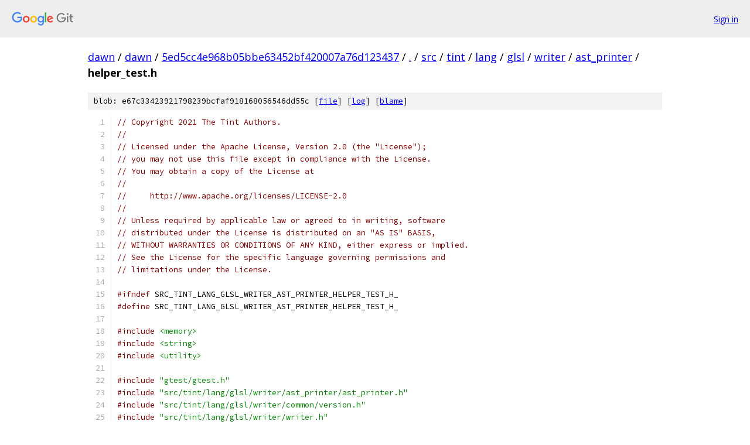

--- FILE ---
content_type: text/html; charset=utf-8
request_url: https://dawn.googlesource.com/dawn/+/5ed5cc4e968b05bbe63452bf420007a76d123437/src/tint/lang/glsl/writer/ast_printer/helper_test.h
body_size: 3614
content:
<!DOCTYPE html><html lang="en"><head><meta charset="utf-8"><meta name="viewport" content="width=device-width, initial-scale=1"><title>src/tint/lang/glsl/writer/ast_printer/helper_test.h - dawn - Git at Google</title><link rel="stylesheet" type="text/css" href="/+static/base.css"><link rel="stylesheet" type="text/css" href="/+static/prettify/prettify.css"><!-- default customHeadTagPart --></head><body class="Site"><header class="Site-header"><div class="Header"><a class="Header-image" href="/"><img src="//www.gstatic.com/images/branding/lockups/2x/lockup_git_color_108x24dp.png" width="108" height="24" alt="Google Git"></a><div class="Header-menu"> <a class="Header-menuItem" href="https://accounts.google.com/AccountChooser?faa=1&amp;continue=https://dawn.googlesource.com/login/dawn/%2B/5ed5cc4e968b05bbe63452bf420007a76d123437/src/tint/lang/glsl/writer/ast_printer/helper_test.h">Sign in</a> </div></div></header><div class="Site-content"><div class="Container "><div class="Breadcrumbs"><a class="Breadcrumbs-crumb" href="/?format=HTML">dawn</a> / <a class="Breadcrumbs-crumb" href="/dawn/">dawn</a> / <a class="Breadcrumbs-crumb" href="/dawn/+/5ed5cc4e968b05bbe63452bf420007a76d123437">5ed5cc4e968b05bbe63452bf420007a76d123437</a> / <a class="Breadcrumbs-crumb" href="/dawn/+/5ed5cc4e968b05bbe63452bf420007a76d123437/">.</a> / <a class="Breadcrumbs-crumb" href="/dawn/+/5ed5cc4e968b05bbe63452bf420007a76d123437/src">src</a> / <a class="Breadcrumbs-crumb" href="/dawn/+/5ed5cc4e968b05bbe63452bf420007a76d123437/src/tint">tint</a> / <a class="Breadcrumbs-crumb" href="/dawn/+/5ed5cc4e968b05bbe63452bf420007a76d123437/src/tint/lang">lang</a> / <a class="Breadcrumbs-crumb" href="/dawn/+/5ed5cc4e968b05bbe63452bf420007a76d123437/src/tint/lang/glsl">glsl</a> / <a class="Breadcrumbs-crumb" href="/dawn/+/5ed5cc4e968b05bbe63452bf420007a76d123437/src/tint/lang/glsl/writer">writer</a> / <a class="Breadcrumbs-crumb" href="/dawn/+/5ed5cc4e968b05bbe63452bf420007a76d123437/src/tint/lang/glsl/writer/ast_printer">ast_printer</a> / <span class="Breadcrumbs-crumb">helper_test.h</span></div><div class="u-sha1 u-monospace BlobSha1">blob: e67c33423921798239bcfaf918168056546dd55c [<a href="/dawn/+/5ed5cc4e968b05bbe63452bf420007a76d123437/src/tint/lang/glsl/writer/ast_printer/helper_test.h">file</a>] [<a href="/dawn/+log/5ed5cc4e968b05bbe63452bf420007a76d123437/src/tint/lang/glsl/writer/ast_printer/helper_test.h">log</a>] [<a href="/dawn/+blame/5ed5cc4e968b05bbe63452bf420007a76d123437/src/tint/lang/glsl/writer/ast_printer/helper_test.h">blame</a>]</div><table class="FileContents"><tr class="u-pre u-monospace FileContents-line"><td class="u-lineNum u-noSelect FileContents-lineNum" data-line-number="1"></td><td class="FileContents-lineContents" id="1"><span class="com">// Copyright 2021 The Tint Authors.</span></td></tr><tr class="u-pre u-monospace FileContents-line"><td class="u-lineNum u-noSelect FileContents-lineNum" data-line-number="2"></td><td class="FileContents-lineContents" id="2"><span class="com">//</span></td></tr><tr class="u-pre u-monospace FileContents-line"><td class="u-lineNum u-noSelect FileContents-lineNum" data-line-number="3"></td><td class="FileContents-lineContents" id="3"><span class="com">// Licensed under the Apache License, Version 2.0 (the &quot;License&quot;);</span></td></tr><tr class="u-pre u-monospace FileContents-line"><td class="u-lineNum u-noSelect FileContents-lineNum" data-line-number="4"></td><td class="FileContents-lineContents" id="4"><span class="com">// you may not use this file except in compliance with the License.</span></td></tr><tr class="u-pre u-monospace FileContents-line"><td class="u-lineNum u-noSelect FileContents-lineNum" data-line-number="5"></td><td class="FileContents-lineContents" id="5"><span class="com">// You may obtain a copy of the License at</span></td></tr><tr class="u-pre u-monospace FileContents-line"><td class="u-lineNum u-noSelect FileContents-lineNum" data-line-number="6"></td><td class="FileContents-lineContents" id="6"><span class="com">//</span></td></tr><tr class="u-pre u-monospace FileContents-line"><td class="u-lineNum u-noSelect FileContents-lineNum" data-line-number="7"></td><td class="FileContents-lineContents" id="7"><span class="com">//     http://www.apache.org/licenses/LICENSE-2.0</span></td></tr><tr class="u-pre u-monospace FileContents-line"><td class="u-lineNum u-noSelect FileContents-lineNum" data-line-number="8"></td><td class="FileContents-lineContents" id="8"><span class="com">//</span></td></tr><tr class="u-pre u-monospace FileContents-line"><td class="u-lineNum u-noSelect FileContents-lineNum" data-line-number="9"></td><td class="FileContents-lineContents" id="9"><span class="com">// Unless required by applicable law or agreed to in writing, software</span></td></tr><tr class="u-pre u-monospace FileContents-line"><td class="u-lineNum u-noSelect FileContents-lineNum" data-line-number="10"></td><td class="FileContents-lineContents" id="10"><span class="com">// distributed under the License is distributed on an &quot;AS IS&quot; BASIS,</span></td></tr><tr class="u-pre u-monospace FileContents-line"><td class="u-lineNum u-noSelect FileContents-lineNum" data-line-number="11"></td><td class="FileContents-lineContents" id="11"><span class="com">// WITHOUT WARRANTIES OR CONDITIONS OF ANY KIND, either express or implied.</span></td></tr><tr class="u-pre u-monospace FileContents-line"><td class="u-lineNum u-noSelect FileContents-lineNum" data-line-number="12"></td><td class="FileContents-lineContents" id="12"><span class="com">// See the License for the specific language governing permissions and</span></td></tr><tr class="u-pre u-monospace FileContents-line"><td class="u-lineNum u-noSelect FileContents-lineNum" data-line-number="13"></td><td class="FileContents-lineContents" id="13"><span class="com">// limitations under the License.</span></td></tr><tr class="u-pre u-monospace FileContents-line"><td class="u-lineNum u-noSelect FileContents-lineNum" data-line-number="14"></td><td class="FileContents-lineContents" id="14"></td></tr><tr class="u-pre u-monospace FileContents-line"><td class="u-lineNum u-noSelect FileContents-lineNum" data-line-number="15"></td><td class="FileContents-lineContents" id="15"><span class="com">#ifndef</span><span class="pln"> SRC_TINT_LANG_GLSL_WRITER_AST_PRINTER_HELPER_TEST_H_</span></td></tr><tr class="u-pre u-monospace FileContents-line"><td class="u-lineNum u-noSelect FileContents-lineNum" data-line-number="16"></td><td class="FileContents-lineContents" id="16"><span class="com">#define</span><span class="pln"> SRC_TINT_LANG_GLSL_WRITER_AST_PRINTER_HELPER_TEST_H_</span></td></tr><tr class="u-pre u-monospace FileContents-line"><td class="u-lineNum u-noSelect FileContents-lineNum" data-line-number="17"></td><td class="FileContents-lineContents" id="17"></td></tr><tr class="u-pre u-monospace FileContents-line"><td class="u-lineNum u-noSelect FileContents-lineNum" data-line-number="18"></td><td class="FileContents-lineContents" id="18"><span class="com">#include</span><span class="pln"> </span><span class="str">&lt;memory&gt;</span></td></tr><tr class="u-pre u-monospace FileContents-line"><td class="u-lineNum u-noSelect FileContents-lineNum" data-line-number="19"></td><td class="FileContents-lineContents" id="19"><span class="com">#include</span><span class="pln"> </span><span class="str">&lt;string&gt;</span></td></tr><tr class="u-pre u-monospace FileContents-line"><td class="u-lineNum u-noSelect FileContents-lineNum" data-line-number="20"></td><td class="FileContents-lineContents" id="20"><span class="com">#include</span><span class="pln"> </span><span class="str">&lt;utility&gt;</span></td></tr><tr class="u-pre u-monospace FileContents-line"><td class="u-lineNum u-noSelect FileContents-lineNum" data-line-number="21"></td><td class="FileContents-lineContents" id="21"></td></tr><tr class="u-pre u-monospace FileContents-line"><td class="u-lineNum u-noSelect FileContents-lineNum" data-line-number="22"></td><td class="FileContents-lineContents" id="22"><span class="com">#include</span><span class="pln"> </span><span class="str">&quot;gtest/gtest.h&quot;</span></td></tr><tr class="u-pre u-monospace FileContents-line"><td class="u-lineNum u-noSelect FileContents-lineNum" data-line-number="23"></td><td class="FileContents-lineContents" id="23"><span class="com">#include</span><span class="pln"> </span><span class="str">&quot;src/tint/lang/glsl/writer/ast_printer/ast_printer.h&quot;</span></td></tr><tr class="u-pre u-monospace FileContents-line"><td class="u-lineNum u-noSelect FileContents-lineNum" data-line-number="24"></td><td class="FileContents-lineContents" id="24"><span class="com">#include</span><span class="pln"> </span><span class="str">&quot;src/tint/lang/glsl/writer/common/version.h&quot;</span></td></tr><tr class="u-pre u-monospace FileContents-line"><td class="u-lineNum u-noSelect FileContents-lineNum" data-line-number="25"></td><td class="FileContents-lineContents" id="25"><span class="com">#include</span><span class="pln"> </span><span class="str">&quot;src/tint/lang/glsl/writer/writer.h&quot;</span></td></tr><tr class="u-pre u-monospace FileContents-line"><td class="u-lineNum u-noSelect FileContents-lineNum" data-line-number="26"></td><td class="FileContents-lineContents" id="26"><span class="com">#include</span><span class="pln"> </span><span class="str">&quot;src/tint/lang/wgsl/ast/transform/manager.h&quot;</span></td></tr><tr class="u-pre u-monospace FileContents-line"><td class="u-lineNum u-noSelect FileContents-lineNum" data-line-number="27"></td><td class="FileContents-lineContents" id="27"><span class="com">#include</span><span class="pln"> </span><span class="str">&quot;src/tint/lang/wgsl/resolver/resolve.h&quot;</span></td></tr><tr class="u-pre u-monospace FileContents-line"><td class="u-lineNum u-noSelect FileContents-lineNum" data-line-number="28"></td><td class="FileContents-lineContents" id="28"></td></tr><tr class="u-pre u-monospace FileContents-line"><td class="u-lineNum u-noSelect FileContents-lineNum" data-line-number="29"></td><td class="FileContents-lineContents" id="29"><span class="kwd">namespace</span><span class="pln"> tint</span><span class="pun">::</span><span class="pln">glsl</span><span class="pun">::</span><span class="pln">writer </span><span class="pun">{</span></td></tr><tr class="u-pre u-monospace FileContents-line"><td class="u-lineNum u-noSelect FileContents-lineNum" data-line-number="30"></td><td class="FileContents-lineContents" id="30"></td></tr><tr class="u-pre u-monospace FileContents-line"><td class="u-lineNum u-noSelect FileContents-lineNum" data-line-number="31"></td><td class="FileContents-lineContents" id="31"><span class="com">/// Helper class for testing</span></td></tr><tr class="u-pre u-monospace FileContents-line"><td class="u-lineNum u-noSelect FileContents-lineNum" data-line-number="32"></td><td class="FileContents-lineContents" id="32"><span class="kwd">template</span><span class="pln"> </span><span class="pun">&lt;</span><span class="kwd">typename</span><span class="pln"> BODY</span><span class="pun">&gt;</span></td></tr><tr class="u-pre u-monospace FileContents-line"><td class="u-lineNum u-noSelect FileContents-lineNum" data-line-number="33"></td><td class="FileContents-lineContents" id="33"><span class="kwd">class</span><span class="pln"> </span><span class="typ">TestHelperBase</span><span class="pln"> </span><span class="pun">:</span><span class="pln"> </span><span class="kwd">public</span><span class="pln"> BODY</span><span class="pun">,</span><span class="pln"> </span><span class="kwd">public</span><span class="pln"> </span><span class="typ">ProgramBuilder</span><span class="pln"> </span><span class="pun">{</span></td></tr><tr class="u-pre u-monospace FileContents-line"><td class="u-lineNum u-noSelect FileContents-lineNum" data-line-number="34"></td><td class="FileContents-lineContents" id="34"><span class="pln">  </span><span class="kwd">public</span><span class="pun">:</span></td></tr><tr class="u-pre u-monospace FileContents-line"><td class="u-lineNum u-noSelect FileContents-lineNum" data-line-number="35"></td><td class="FileContents-lineContents" id="35"><span class="pln">    </span><span class="typ">TestHelperBase</span><span class="pun">()</span><span class="pln"> </span><span class="pun">=</span><span class="pln"> </span><span class="kwd">default</span><span class="pun">;</span></td></tr><tr class="u-pre u-monospace FileContents-line"><td class="u-lineNum u-noSelect FileContents-lineNum" data-line-number="36"></td><td class="FileContents-lineContents" id="36"><span class="pln">    </span><span class="pun">~</span><span class="typ">TestHelperBase</span><span class="pun">()</span><span class="pln"> </span><span class="kwd">override</span><span class="pln"> </span><span class="pun">=</span><span class="pln"> </span><span class="kwd">default</span><span class="pun">;</span></td></tr><tr class="u-pre u-monospace FileContents-line"><td class="u-lineNum u-noSelect FileContents-lineNum" data-line-number="37"></td><td class="FileContents-lineContents" id="37"></td></tr><tr class="u-pre u-monospace FileContents-line"><td class="u-lineNum u-noSelect FileContents-lineNum" data-line-number="38"></td><td class="FileContents-lineContents" id="38"><span class="pln">    </span><span class="com">/// @returns the default generator options for SanitizeAndBuild(), if no explicit options are</span></td></tr><tr class="u-pre u-monospace FileContents-line"><td class="u-lineNum u-noSelect FileContents-lineNum" data-line-number="39"></td><td class="FileContents-lineContents" id="39"><span class="pln">    </span><span class="com">/// provided.</span></td></tr><tr class="u-pre u-monospace FileContents-line"><td class="u-lineNum u-noSelect FileContents-lineNum" data-line-number="40"></td><td class="FileContents-lineContents" id="40"><span class="pln">    </span><span class="kwd">static</span><span class="pln"> </span><span class="typ">Options</span><span class="pln"> </span><span class="typ">DefaultOptions</span><span class="pun">()</span><span class="pln"> </span><span class="pun">{</span></td></tr><tr class="u-pre u-monospace FileContents-line"><td class="u-lineNum u-noSelect FileContents-lineNum" data-line-number="41"></td><td class="FileContents-lineContents" id="41"><span class="pln">        </span><span class="typ">Options</span><span class="pln"> opts</span><span class="pun">;</span></td></tr><tr class="u-pre u-monospace FileContents-line"><td class="u-lineNum u-noSelect FileContents-lineNum" data-line-number="42"></td><td class="FileContents-lineContents" id="42"><span class="pln">        opts</span><span class="pun">.</span><span class="pln">disable_robustness </span><span class="pun">=</span><span class="pln"> </span><span class="kwd">true</span><span class="pun">;</span></td></tr><tr class="u-pre u-monospace FileContents-line"><td class="u-lineNum u-noSelect FileContents-lineNum" data-line-number="43"></td><td class="FileContents-lineContents" id="43"><span class="pln">        </span><span class="kwd">return</span><span class="pln"> opts</span><span class="pun">;</span></td></tr><tr class="u-pre u-monospace FileContents-line"><td class="u-lineNum u-noSelect FileContents-lineNum" data-line-number="44"></td><td class="FileContents-lineContents" id="44"><span class="pln">    </span><span class="pun">}</span></td></tr><tr class="u-pre u-monospace FileContents-line"><td class="u-lineNum u-noSelect FileContents-lineNum" data-line-number="45"></td><td class="FileContents-lineContents" id="45"></td></tr><tr class="u-pre u-monospace FileContents-line"><td class="u-lineNum u-noSelect FileContents-lineNum" data-line-number="46"></td><td class="FileContents-lineContents" id="46"><span class="pln">    </span><span class="com">/// Builds the program and returns a ASTPrinter from the program.</span></td></tr><tr class="u-pre u-monospace FileContents-line"><td class="u-lineNum u-noSelect FileContents-lineNum" data-line-number="47"></td><td class="FileContents-lineContents" id="47"><span class="pln">    </span><span class="com">/// @note The generator is only built once. Multiple calls to Build() will</span></td></tr><tr class="u-pre u-monospace FileContents-line"><td class="u-lineNum u-noSelect FileContents-lineNum" data-line-number="48"></td><td class="FileContents-lineContents" id="48"><span class="pln">    </span><span class="com">/// return the same ASTPrinter without rebuilding.</span></td></tr><tr class="u-pre u-monospace FileContents-line"><td class="u-lineNum u-noSelect FileContents-lineNum" data-line-number="49"></td><td class="FileContents-lineContents" id="49"><span class="pln">    </span><span class="com">/// @param version the GLSL version</span></td></tr><tr class="u-pre u-monospace FileContents-line"><td class="u-lineNum u-noSelect FileContents-lineNum" data-line-number="50"></td><td class="FileContents-lineContents" id="50"><span class="pln">    </span><span class="com">/// @return the built generator</span></td></tr><tr class="u-pre u-monospace FileContents-line"><td class="u-lineNum u-noSelect FileContents-lineNum" data-line-number="51"></td><td class="FileContents-lineContents" id="51"><span class="pln">    </span><span class="typ">ASTPrinter</span><span class="pun">&amp;</span><span class="pln"> </span><span class="typ">Build</span><span class="pun">(</span><span class="typ">Version</span><span class="pln"> version </span><span class="pun">=</span><span class="pln"> </span><span class="typ">Version</span><span class="pun">())</span><span class="pln"> </span><span class="pun">{</span></td></tr><tr class="u-pre u-monospace FileContents-line"><td class="u-lineNum u-noSelect FileContents-lineNum" data-line-number="52"></td><td class="FileContents-lineContents" id="52"><span class="pln">        </span><span class="kwd">if</span><span class="pln"> </span><span class="pun">(</span><span class="pln">gen_</span><span class="pun">)</span><span class="pln"> </span><span class="pun">{</span></td></tr><tr class="u-pre u-monospace FileContents-line"><td class="u-lineNum u-noSelect FileContents-lineNum" data-line-number="53"></td><td class="FileContents-lineContents" id="53"><span class="pln">            </span><span class="kwd">return</span><span class="pln"> </span><span class="pun">*</span><span class="pln">gen_</span><span class="pun">;</span></td></tr><tr class="u-pre u-monospace FileContents-line"><td class="u-lineNum u-noSelect FileContents-lineNum" data-line-number="54"></td><td class="FileContents-lineContents" id="54"><span class="pln">        </span><span class="pun">}</span></td></tr><tr class="u-pre u-monospace FileContents-line"><td class="u-lineNum u-noSelect FileContents-lineNum" data-line-number="55"></td><td class="FileContents-lineContents" id="55"><span class="pln">        </span><span class="pun">[&amp;]</span><span class="pln"> </span><span class="pun">{</span></td></tr><tr class="u-pre u-monospace FileContents-line"><td class="u-lineNum u-noSelect FileContents-lineNum" data-line-number="56"></td><td class="FileContents-lineContents" id="56"><span class="pln">            ASSERT_TRUE</span><span class="pun">(</span><span class="typ">IsValid</span><span class="pun">())</span><span class="pln"> </span><span class="pun">&lt;&lt;</span><span class="pln"> </span><span class="str">&quot;Builder program is not valid\n&quot;</span><span class="pln"> </span><span class="pun">&lt;&lt;</span><span class="pln"> </span><span class="typ">Diagnostics</span><span class="pun">().</span><span class="pln">str</span><span class="pun">();</span></td></tr><tr class="u-pre u-monospace FileContents-line"><td class="u-lineNum u-noSelect FileContents-lineNum" data-line-number="57"></td><td class="FileContents-lineContents" id="57"><span class="pln">        </span><span class="pun">}();</span></td></tr><tr class="u-pre u-monospace FileContents-line"><td class="u-lineNum u-noSelect FileContents-lineNum" data-line-number="58"></td><td class="FileContents-lineContents" id="58"><span class="pln">        program </span><span class="pun">=</span><span class="pln"> std</span><span class="pun">::</span><span class="pln">make_unique</span><span class="pun">&lt;</span><span class="typ">Program</span><span class="pun">&gt;(</span><span class="pln">resolver</span><span class="pun">::</span><span class="typ">Resolve</span><span class="pun">(*</span><span class="kwd">this</span><span class="pun">));</span></td></tr><tr class="u-pre u-monospace FileContents-line"><td class="u-lineNum u-noSelect FileContents-lineNum" data-line-number="59"></td><td class="FileContents-lineContents" id="59"><span class="pln">        </span><span class="pun">[&amp;]</span><span class="pln"> </span><span class="pun">{</span><span class="pln"> ASSERT_TRUE</span><span class="pun">(</span><span class="pln">program</span><span class="pun">-&gt;</span><span class="typ">IsValid</span><span class="pun">())</span><span class="pln"> </span><span class="pun">&lt;&lt;</span><span class="pln"> program</span><span class="pun">-&gt;</span><span class="typ">Diagnostics</span><span class="pun">().</span><span class="pln">str</span><span class="pun">();</span><span class="pln"> </span><span class="pun">}();</span></td></tr><tr class="u-pre u-monospace FileContents-line"><td class="u-lineNum u-noSelect FileContents-lineNum" data-line-number="60"></td><td class="FileContents-lineContents" id="60"><span class="pln">        gen_ </span><span class="pun">=</span><span class="pln"> std</span><span class="pun">::</span><span class="pln">make_unique</span><span class="pun">&lt;</span><span class="typ">ASTPrinter</span><span class="pun">&gt;(*</span><span class="pln">program</span><span class="pun">,</span><span class="pln"> version</span><span class="pun">);</span></td></tr><tr class="u-pre u-monospace FileContents-line"><td class="u-lineNum u-noSelect FileContents-lineNum" data-line-number="61"></td><td class="FileContents-lineContents" id="61"><span class="pln">        </span><span class="kwd">return</span><span class="pln"> </span><span class="pun">*</span><span class="pln">gen_</span><span class="pun">;</span></td></tr><tr class="u-pre u-monospace FileContents-line"><td class="u-lineNum u-noSelect FileContents-lineNum" data-line-number="62"></td><td class="FileContents-lineContents" id="62"><span class="pln">    </span><span class="pun">}</span></td></tr><tr class="u-pre u-monospace FileContents-line"><td class="u-lineNum u-noSelect FileContents-lineNum" data-line-number="63"></td><td class="FileContents-lineContents" id="63"></td></tr><tr class="u-pre u-monospace FileContents-line"><td class="u-lineNum u-noSelect FileContents-lineNum" data-line-number="64"></td><td class="FileContents-lineContents" id="64"><span class="pln">    </span><span class="com">/// Builds the program, runs the program through the transform::Glsl sanitizer</span></td></tr><tr class="u-pre u-monospace FileContents-line"><td class="u-lineNum u-noSelect FileContents-lineNum" data-line-number="65"></td><td class="FileContents-lineContents" id="65"><span class="pln">    </span><span class="com">/// and returns a ASTPrinter from the sanitized program.</span></td></tr><tr class="u-pre u-monospace FileContents-line"><td class="u-lineNum u-noSelect FileContents-lineNum" data-line-number="66"></td><td class="FileContents-lineContents" id="66"><span class="pln">    </span><span class="com">/// @note The generator is only built once. Multiple calls to Build() will</span></td></tr><tr class="u-pre u-monospace FileContents-line"><td class="u-lineNum u-noSelect FileContents-lineNum" data-line-number="67"></td><td class="FileContents-lineContents" id="67"><span class="pln">    </span><span class="com">/// return the same ASTPrinter without rebuilding.</span></td></tr><tr class="u-pre u-monospace FileContents-line"><td class="u-lineNum u-noSelect FileContents-lineNum" data-line-number="68"></td><td class="FileContents-lineContents" id="68"><span class="pln">    </span><span class="com">/// @param version the GLSL version</span></td></tr><tr class="u-pre u-monospace FileContents-line"><td class="u-lineNum u-noSelect FileContents-lineNum" data-line-number="69"></td><td class="FileContents-lineContents" id="69"><span class="pln">    </span><span class="com">/// @param options the GLSL backend options</span></td></tr><tr class="u-pre u-monospace FileContents-line"><td class="u-lineNum u-noSelect FileContents-lineNum" data-line-number="70"></td><td class="FileContents-lineContents" id="70"><span class="pln">    </span><span class="com">/// @return the built generator</span></td></tr><tr class="u-pre u-monospace FileContents-line"><td class="u-lineNum u-noSelect FileContents-lineNum" data-line-number="71"></td><td class="FileContents-lineContents" id="71"><span class="pln">    </span><span class="typ">ASTPrinter</span><span class="pun">&amp;</span><span class="pln"> </span><span class="typ">SanitizeAndBuild</span><span class="pun">(</span><span class="typ">Version</span><span class="pln"> version </span><span class="pun">=</span><span class="pln"> </span><span class="typ">Version</span><span class="pun">(),</span></td></tr><tr class="u-pre u-monospace FileContents-line"><td class="u-lineNum u-noSelect FileContents-lineNum" data-line-number="72"></td><td class="FileContents-lineContents" id="72"><span class="pln">                                 </span><span class="kwd">const</span><span class="pln"> </span><span class="typ">Options</span><span class="pun">&amp;</span><span class="pln"> options </span><span class="pun">=</span><span class="pln"> </span><span class="typ">DefaultOptions</span><span class="pun">())</span><span class="pln"> </span><span class="pun">{</span></td></tr><tr class="u-pre u-monospace FileContents-line"><td class="u-lineNum u-noSelect FileContents-lineNum" data-line-number="73"></td><td class="FileContents-lineContents" id="73"><span class="pln">        </span><span class="kwd">if</span><span class="pln"> </span><span class="pun">(</span><span class="pln">gen_</span><span class="pun">)</span><span class="pln"> </span><span class="pun">{</span></td></tr><tr class="u-pre u-monospace FileContents-line"><td class="u-lineNum u-noSelect FileContents-lineNum" data-line-number="74"></td><td class="FileContents-lineContents" id="74"><span class="pln">            </span><span class="kwd">return</span><span class="pln"> </span><span class="pun">*</span><span class="pln">gen_</span><span class="pun">;</span></td></tr><tr class="u-pre u-monospace FileContents-line"><td class="u-lineNum u-noSelect FileContents-lineNum" data-line-number="75"></td><td class="FileContents-lineContents" id="75"><span class="pln">        </span><span class="pun">}</span></td></tr><tr class="u-pre u-monospace FileContents-line"><td class="u-lineNum u-noSelect FileContents-lineNum" data-line-number="76"></td><td class="FileContents-lineContents" id="76"><span class="pln">        </span><span class="pun">[&amp;]</span><span class="pln"> </span><span class="pun">{</span></td></tr><tr class="u-pre u-monospace FileContents-line"><td class="u-lineNum u-noSelect FileContents-lineNum" data-line-number="77"></td><td class="FileContents-lineContents" id="77"><span class="pln">            ASSERT_TRUE</span><span class="pun">(</span><span class="typ">IsValid</span><span class="pun">())</span><span class="pln"> </span><span class="pun">&lt;&lt;</span><span class="pln"> </span><span class="str">&quot;Builder program is not valid\n&quot;</span><span class="pln"> </span><span class="pun">&lt;&lt;</span><span class="pln"> </span><span class="typ">Diagnostics</span><span class="pun">().</span><span class="pln">str</span><span class="pun">();</span></td></tr><tr class="u-pre u-monospace FileContents-line"><td class="u-lineNum u-noSelect FileContents-lineNum" data-line-number="78"></td><td class="FileContents-lineContents" id="78"><span class="pln">        </span><span class="pun">}();</span></td></tr><tr class="u-pre u-monospace FileContents-line"><td class="u-lineNum u-noSelect FileContents-lineNum" data-line-number="79"></td><td class="FileContents-lineContents" id="79"><span class="pln">        program </span><span class="pun">=</span><span class="pln"> std</span><span class="pun">::</span><span class="pln">make_unique</span><span class="pun">&lt;</span><span class="typ">Program</span><span class="pun">&gt;(</span><span class="pln">resolver</span><span class="pun">::</span><span class="typ">Resolve</span><span class="pun">(*</span><span class="kwd">this</span><span class="pun">));</span></td></tr><tr class="u-pre u-monospace FileContents-line"><td class="u-lineNum u-noSelect FileContents-lineNum" data-line-number="80"></td><td class="FileContents-lineContents" id="80"><span class="pln">        </span><span class="pun">[&amp;]</span><span class="pln"> </span><span class="pun">{</span><span class="pln"> ASSERT_TRUE</span><span class="pun">(</span><span class="pln">program</span><span class="pun">-&gt;</span><span class="typ">IsValid</span><span class="pun">())</span><span class="pln"> </span><span class="pun">&lt;&lt;</span><span class="pln"> program</span><span class="pun">-&gt;</span><span class="typ">Diagnostics</span><span class="pun">().</span><span class="pln">str</span><span class="pun">();</span><span class="pln"> </span><span class="pun">}();</span></td></tr><tr class="u-pre u-monospace FileContents-line"><td class="u-lineNum u-noSelect FileContents-lineNum" data-line-number="81"></td><td class="FileContents-lineContents" id="81"></td></tr><tr class="u-pre u-monospace FileContents-line"><td class="u-lineNum u-noSelect FileContents-lineNum" data-line-number="82"></td><td class="FileContents-lineContents" id="82"><span class="pln">        </span><span class="kwd">auto</span><span class="pln"> sanitized_result </span><span class="pun">=</span><span class="pln"> </span><span class="typ">Sanitize</span><span class="pun">(*</span><span class="pln">program</span><span class="pun">,</span><span class="pln"> options</span><span class="pun">,</span><span class="pln"> </span><span class="com">/* entry_point */</span><span class="pln"> </span><span class="str">&quot;&quot;</span><span class="pun">);</span></td></tr><tr class="u-pre u-monospace FileContents-line"><td class="u-lineNum u-noSelect FileContents-lineNum" data-line-number="83"></td><td class="FileContents-lineContents" id="83"><span class="pln">        </span><span class="pun">[&amp;]</span><span class="pln"> </span><span class="pun">{</span></td></tr><tr class="u-pre u-monospace FileContents-line"><td class="u-lineNum u-noSelect FileContents-lineNum" data-line-number="84"></td><td class="FileContents-lineContents" id="84"><span class="pln">            ASSERT_TRUE</span><span class="pun">(</span><span class="pln">sanitized_result</span><span class="pun">.</span><span class="pln">program</span><span class="pun">.</span><span class="typ">IsValid</span><span class="pun">())</span></td></tr><tr class="u-pre u-monospace FileContents-line"><td class="u-lineNum u-noSelect FileContents-lineNum" data-line-number="85"></td><td class="FileContents-lineContents" id="85"><span class="pln">                </span><span class="pun">&lt;&lt;</span><span class="pln"> sanitized_result</span><span class="pun">.</span><span class="pln">program</span><span class="pun">.</span><span class="typ">Diagnostics</span><span class="pun">().</span><span class="pln">str</span><span class="pun">();</span></td></tr><tr class="u-pre u-monospace FileContents-line"><td class="u-lineNum u-noSelect FileContents-lineNum" data-line-number="86"></td><td class="FileContents-lineContents" id="86"><span class="pln">        </span><span class="pun">}();</span></td></tr><tr class="u-pre u-monospace FileContents-line"><td class="u-lineNum u-noSelect FileContents-lineNum" data-line-number="87"></td><td class="FileContents-lineContents" id="87"></td></tr><tr class="u-pre u-monospace FileContents-line"><td class="u-lineNum u-noSelect FileContents-lineNum" data-line-number="88"></td><td class="FileContents-lineContents" id="88"><span class="pln">        </span><span class="pun">*</span><span class="pln">program </span><span class="pun">=</span><span class="pln"> std</span><span class="pun">::</span><span class="pln">move</span><span class="pun">(</span><span class="pln">sanitized_result</span><span class="pun">.</span><span class="pln">program</span><span class="pun">);</span></td></tr><tr class="u-pre u-monospace FileContents-line"><td class="u-lineNum u-noSelect FileContents-lineNum" data-line-number="89"></td><td class="FileContents-lineContents" id="89"><span class="pln">        gen_ </span><span class="pun">=</span><span class="pln"> std</span><span class="pun">::</span><span class="pln">make_unique</span><span class="pun">&lt;</span><span class="typ">ASTPrinter</span><span class="pun">&gt;(*</span><span class="pln">program</span><span class="pun">,</span><span class="pln"> version</span><span class="pun">);</span></td></tr><tr class="u-pre u-monospace FileContents-line"><td class="u-lineNum u-noSelect FileContents-lineNum" data-line-number="90"></td><td class="FileContents-lineContents" id="90"><span class="pln">        </span><span class="kwd">return</span><span class="pln"> </span><span class="pun">*</span><span class="pln">gen_</span><span class="pun">;</span></td></tr><tr class="u-pre u-monospace FileContents-line"><td class="u-lineNum u-noSelect FileContents-lineNum" data-line-number="91"></td><td class="FileContents-lineContents" id="91"><span class="pln">    </span><span class="pun">}</span></td></tr><tr class="u-pre u-monospace FileContents-line"><td class="u-lineNum u-noSelect FileContents-lineNum" data-line-number="92"></td><td class="FileContents-lineContents" id="92"></td></tr><tr class="u-pre u-monospace FileContents-line"><td class="u-lineNum u-noSelect FileContents-lineNum" data-line-number="93"></td><td class="FileContents-lineContents" id="93"><span class="pln">    </span><span class="com">/// The program built with a call to Build()</span></td></tr><tr class="u-pre u-monospace FileContents-line"><td class="u-lineNum u-noSelect FileContents-lineNum" data-line-number="94"></td><td class="FileContents-lineContents" id="94"><span class="pln">    std</span><span class="pun">::</span><span class="pln">unique_ptr</span><span class="pun">&lt;</span><span class="typ">Program</span><span class="pun">&gt;</span><span class="pln"> program</span><span class="pun">;</span></td></tr><tr class="u-pre u-monospace FileContents-line"><td class="u-lineNum u-noSelect FileContents-lineNum" data-line-number="95"></td><td class="FileContents-lineContents" id="95"></td></tr><tr class="u-pre u-monospace FileContents-line"><td class="u-lineNum u-noSelect FileContents-lineNum" data-line-number="96"></td><td class="FileContents-lineContents" id="96"><span class="pln">  </span><span class="kwd">private</span><span class="pun">:</span></td></tr><tr class="u-pre u-monospace FileContents-line"><td class="u-lineNum u-noSelect FileContents-lineNum" data-line-number="97"></td><td class="FileContents-lineContents" id="97"><span class="pln">    std</span><span class="pun">::</span><span class="pln">unique_ptr</span><span class="pun">&lt;</span><span class="typ">ASTPrinter</span><span class="pun">&gt;</span><span class="pln"> gen_</span><span class="pun">;</span></td></tr><tr class="u-pre u-monospace FileContents-line"><td class="u-lineNum u-noSelect FileContents-lineNum" data-line-number="98"></td><td class="FileContents-lineContents" id="98"><span class="pun">};</span></td></tr><tr class="u-pre u-monospace FileContents-line"><td class="u-lineNum u-noSelect FileContents-lineNum" data-line-number="99"></td><td class="FileContents-lineContents" id="99"><span class="kwd">using</span><span class="pln"> </span><span class="typ">TestHelper</span><span class="pln"> </span><span class="pun">=</span><span class="pln"> </span><span class="typ">TestHelperBase</span><span class="pun">&lt;</span><span class="pln">testing</span><span class="pun">::</span><span class="typ">Test</span><span class="pun">&gt;;</span></td></tr><tr class="u-pre u-monospace FileContents-line"><td class="u-lineNum u-noSelect FileContents-lineNum" data-line-number="100"></td><td class="FileContents-lineContents" id="100"></td></tr><tr class="u-pre u-monospace FileContents-line"><td class="u-lineNum u-noSelect FileContents-lineNum" data-line-number="101"></td><td class="FileContents-lineContents" id="101"><span class="kwd">template</span><span class="pln"> </span><span class="pun">&lt;</span><span class="kwd">typename</span><span class="pln"> T</span><span class="pun">&gt;</span></td></tr><tr class="u-pre u-monospace FileContents-line"><td class="u-lineNum u-noSelect FileContents-lineNum" data-line-number="102"></td><td class="FileContents-lineContents" id="102"><span class="kwd">using</span><span class="pln"> </span><span class="typ">TestParamHelper</span><span class="pln"> </span><span class="pun">=</span><span class="pln"> </span><span class="typ">TestHelperBase</span><span class="pun">&lt;</span><span class="pln">testing</span><span class="pun">::</span><span class="typ">TestWithParam</span><span class="pun">&lt;</span><span class="pln">T</span><span class="pun">&gt;&gt;;</span></td></tr><tr class="u-pre u-monospace FileContents-line"><td class="u-lineNum u-noSelect FileContents-lineNum" data-line-number="103"></td><td class="FileContents-lineContents" id="103"></td></tr><tr class="u-pre u-monospace FileContents-line"><td class="u-lineNum u-noSelect FileContents-lineNum" data-line-number="104"></td><td class="FileContents-lineContents" id="104"><span class="pun">}</span><span class="pln">  </span><span class="com">// namespace tint::glsl::writer</span></td></tr><tr class="u-pre u-monospace FileContents-line"><td class="u-lineNum u-noSelect FileContents-lineNum" data-line-number="105"></td><td class="FileContents-lineContents" id="105"></td></tr><tr class="u-pre u-monospace FileContents-line"><td class="u-lineNum u-noSelect FileContents-lineNum" data-line-number="106"></td><td class="FileContents-lineContents" id="106"><span class="com">#endif</span><span class="pln">  </span><span class="com">// SRC_TINT_LANG_GLSL_WRITER_AST_PRINTER_HELPER_TEST_H_</span></td></tr></table><script nonce="yLk259OXiH19y1pV23MW2w">for (let lineNumEl of document.querySelectorAll('td.u-lineNum')) {lineNumEl.onclick = () => {window.location.hash = `#${lineNumEl.getAttribute('data-line-number')}`;};}</script></div> <!-- Container --></div> <!-- Site-content --><footer class="Site-footer"><div class="Footer"><span class="Footer-poweredBy">Powered by <a href="https://gerrit.googlesource.com/gitiles/">Gitiles</a>| <a href="https://policies.google.com/privacy">Privacy</a>| <a href="https://policies.google.com/terms">Terms</a></span><span class="Footer-formats"><a class="u-monospace Footer-formatsItem" href="?format=TEXT">txt</a> <a class="u-monospace Footer-formatsItem" href="?format=JSON">json</a></span></div></footer></body></html>